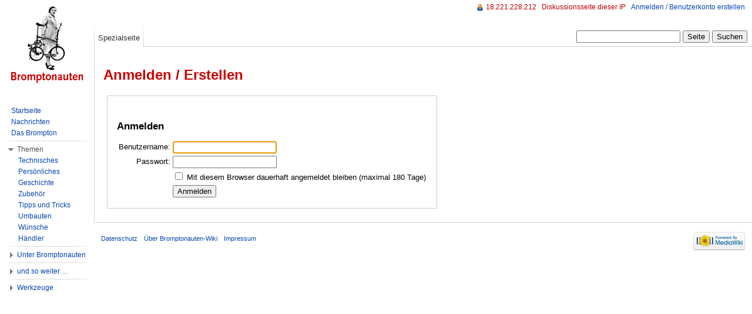

--- FILE ---
content_type: text/html; charset=UTF-8
request_url: http://wiki.bromptonauten.de/index.php?title=Spezial:Anmelden&returnto=Technisches&returntoquery=diff%3Dcur%26oldid%3D386
body_size: 4603
content:
<!DOCTYPE html>
<html lang="de" dir="ltr" class="client-nojs">
<head>
<title>Anmelden / Erstellen – Bromptonauten-Wiki</title>
<meta charset="UTF-8" />
<meta name="generator" content="MediaWiki 1.19.1" />
<meta name="robots" content="noindex,nofollow" />
<link rel="shortcut icon" href="/favicon.ico" />
<link rel="search" type="application/opensearchdescription+xml" href="/opensearch_desc.php" title="Bromptonauten-Wiki (de)" />
<link rel="EditURI" type="application/rsd+xml" href="http://wiki.bromptonauten.de/api.php?action=rsd" />
<link rel="alternate" type="application/atom+xml" title="Atom-Feed für „Bromptonauten-Wiki“" href="/index.php?title=Spezial:Letzte_%C3%84nderungen&amp;feed=atom" />
<link rel="stylesheet" href="http://wiki.bromptonauten.de/load.php?debug=false&amp;lang=de&amp;modules=mediawiki.legacy.commonPrint%2Cshared%7Cskins.vector&amp;only=styles&amp;skin=vector&amp;*" />
<meta name="ResourceLoaderDynamicStyles" content="" />
<link rel="stylesheet" href="http://wiki.bromptonauten.de/load.php?debug=false&amp;lang=de&amp;modules=site&amp;only=styles&amp;skin=vector&amp;*" />
<style>a:lang(ar),a:lang(ckb),a:lang(fa),a:lang(kk-arab),a:lang(mzn),a:lang(ps),a:lang(ur){text-decoration:none}a.new,#quickbar a.new{color:#ba0000}.editsection{display:none}

/* cache key: DB1135653:resourceloader:filter:minify-css:7:40436297bd93906a010108e46094c495 */
</style>

<script src="http://wiki.bromptonauten.de/load.php?debug=false&amp;lang=de&amp;modules=startup&amp;only=scripts&amp;skin=vector&amp;*"></script>
<script>if(window.mw){
mw.config.set({"wgCanonicalNamespace":"Special","wgCanonicalSpecialPageName":"Userlogin","wgNamespaceNumber":-1,"wgPageName":"Spezial:Anmelden","wgTitle":"Anmelden","wgCurRevisionId":0,"wgArticleId":0,"wgIsArticle":false,"wgAction":"view","wgUserName":null,"wgUserGroups":["*"],"wgCategories":[],"wgBreakFrames":true,"wgPageContentLanguage":"de","wgSeparatorTransformTable":[",	.",".	,"],"wgDigitTransformTable":["",""],"wgRelevantPageName":"Spezial:Anmelden","wgVectorEnabledModules":{"collapsiblenav":true,"collapsibletabs":true,"editwarning":false,"expandablesearch":false,"footercleanup":false,"sectioneditlinks":false,"simplesearch":true,"experiments":true}});
}</script><script>if(window.mw){
mw.loader.implement("user.options",function($){mw.user.options.set({"ccmeonemails":0,"cols":80,"date":"default","diffonly":0,"disablemail":0,"disablesuggest":0,"editfont":"default","editondblclick":0,"editsection":false,"editsectiononrightclick":0,"enotifminoredits":0,"enotifrevealaddr":0,"enotifusertalkpages":1,"enotifwatchlistpages":0,"extendwatchlist":0,"externaldiff":0,"externaleditor":0,"fancysig":0,"forceeditsummary":0,"gender":"unknown","hideminor":0,"hidepatrolled":0,"highlightbroken":1,"imagesize":2,"justify":0,"math":1,"minordefault":0,"newpageshidepatrolled":0,"nocache":0,"noconvertlink":0,"norollbackdiff":0,"numberheadings":0,"previewonfirst":0,"previewontop":1,"quickbar":5,"rcdays":7,"rclimit":50,"rememberpassword":0,"rows":25,"searchlimit":20,"showhiddencats":0,"showjumplinks":1,"shownumberswatching":1,"showtoc":1,"showtoolbar":1,"skin":"vector","stubthreshold":0,"thumbsize":2,"underline":2,"uselivepreview":0,"usenewrc":0,"watchcreations":0,"watchdefault":0,
"watchdeletion":0,"watchlistdays":3,"watchlisthideanons":0,"watchlisthidebots":0,"watchlisthideliu":0,"watchlisthideminor":0,"watchlisthideown":0,"watchlisthidepatrolled":0,"watchmoves":0,"wllimit":250,"vector-simplesearch":1,"variant":"de","language":"de","searchNs0":true,"searchNs1":false,"searchNs2":false,"searchNs3":false,"searchNs4":false,"searchNs5":false,"searchNs6":false,"searchNs7":false,"searchNs8":false,"searchNs9":false,"searchNs10":false,"searchNs11":false,"searchNs12":false,"searchNs13":false,"searchNs14":false,"searchNs15":false});;},{},{});mw.loader.implement("user.tokens",function($){mw.user.tokens.set({"editToken":"+\\","watchToken":false});;},{},{});

/* cache key: DB1135653:resourceloader:filter:minify-js:7:2510c33ad8b667e5b8890d28cd4f0dc3 */
}</script>
<script>if(window.mw){
mw.loader.load(["mediawiki.page.startup","mediawiki.legacy.wikibits","mediawiki.legacy.ajax"]);
}</script>
<!--[if lt IE 7]><style type="text/css">body{behavior:url("/skins/vector/csshover.min.htc")}</style><![endif]--></head>
<body class="mediawiki ltr sitedir-ltr capitalize-all-nouns ns--1 ns-special mw-special-Userlogin page-Spezial_Anmelden skin-vector action-view">
		<div id="mw-page-base" class="noprint"></div>
		<div id="mw-head-base" class="noprint"></div>
		<!-- content -->
		<div id="content" class="mw-body">
			<a id="top"></a>
			<div id="mw-js-message" style="display:none;"></div>
						<!-- firstHeading -->
			<h1 id="firstHeading" class="firstHeading">
				<span dir="auto">Anmelden / Erstellen</span>
			</h1>
			<!-- /firstHeading -->
			<!-- bodyContent -->
			<div id="bodyContent">
								<!-- subtitle -->
				<div id="contentSub"></div>
				<!-- /subtitle -->
																<!-- jumpto -->
				<div id="jump-to-nav" class="mw-jump">
					Wechseln zu: <a href="#mw-head">Navigation</a>,
					<a href="#p-search">Suche</a>
				</div>
				<!-- /jumpto -->
								<!-- bodycontent -->
				<div id="mw-content-text">
<div id="loginstart"></div>
<div id="userloginForm">
<form name="userlogin" method="post" action="/index.php?title=Spezial:Anmelden&amp;action=submitlogin&amp;type=login&amp;returnto=Technisches&amp;returntoquery=diff%3Dcur%26oldid%3D386">
	<h2>Anmelden</h2>
	<p id="userloginlink"></p>
		<div id="userloginprompt"></div>
		<table>
		<tr>
			<td class="mw-label"><label for='wpName1'>Benutzername:</label></td>
			<td class="mw-input">
				<input class="loginText" id="wpName1" tabindex="1" size="20" autofocus="" name="wpName" />
			</td>
		</tr>
		<tr>
			<td class="mw-label"><label for='wpPassword1'>Passwort:</label></td>
			<td class="mw-input">
				<input class="loginPassword" id="wpPassword1" tabindex="2" size="20" type="password" name="wpPassword" />
			</td>
		</tr>
			<tr>
			<td></td>
			<td class="mw-input">
				<input name="wpRemember" type="checkbox" value="1" id="wpRemember" tabindex="8" />&#160;<label for="wpRemember">Mit diesem Browser dauerhaft angemeldet bleiben (maximal 180 Tage)</label>			</td>
		</tr>
		<tr>
			<td></td>
			<td class="mw-submit">
				<input id="wpLoginAttempt" tabindex="9" type="submit" value="Anmelden" name="wpLoginAttempt" />&#160;<a href="/index.php?title=Spezial:Passwort_neu_vergeben" title="Spezial:Passwort neu vergeben"></a>
			</td>
		</tr>
	</table>
<input type="hidden" name="wpLoginToken" value="42295470f3421593466eabfed96aa4fc" /></form>
</div>
<div id="loginend"></div>
</div>				<!-- /bodycontent -->
								<!-- printfooter -->
				<div class="printfooter">
				Von „<a href="http://wiki.bromptonauten.de/index.php?title=Spezial:Anmelden">http://wiki.bromptonauten.de/index.php?title=Spezial:Anmelden</a>“				</div>
				<!-- /printfooter -->
												<!-- catlinks -->
				<div id='catlinks' class='catlinks catlinks-allhidden'></div>				<!-- /catlinks -->
												<div class="visualClear"></div>
				<!-- debughtml -->
								<!-- /debughtml -->
			</div>
			<!-- /bodyContent -->
		</div>
		<!-- /content -->
		<!-- header -->
		<div id="mw-head" class="noprint">
			
<!-- 0 -->
<div id="p-personal" class="">
	<h5>Meine Werkzeuge</h5>
	<ul>
		<li id="pt-anonuserpage"><a href="/index.php?title=Benutzer:18.221.228.212" class="new" title="Benutzerseite der IP-Adresse von der aus du Änderungen durchführst [.]" accesskey=".">18.221.228.212</a></li>
		<li id="pt-anontalk"><a href="/index.php?title=Benutzer_Diskussion:18.221.228.212" class="new" title="Diskussion über Änderungen von dieser IP-Adresse [n]" accesskey="n">Diskussionsseite dieser IP</a></li>
		<li id="pt-anonlogin" class="active"><a href="/index.php?title=Spezial:Anmelden&amp;returnto=Technisches&amp;returntoquery=diff%3Dcur%26oldid%3D386" title="Sich anzumelden wird zwar gerne gesehen, ist aber keine Pflicht. [o]" accesskey="o">Anmelden / Benutzerkonto erstellen</a></li>
	</ul>
</div>

<!-- /0 -->
			<div id="left-navigation">
				
<!-- 0 -->
<div id="p-namespaces" class="vectorTabs">
	<h5>Namensräume</h5>
	<ul>
					<li  id="ca-nstab-special" class="selected"><span><a href="/index.php?title=Spezial:Anmelden&amp;returnto=Technisches&amp;returntoquery=diff%3Dcur%26oldid%3D386"  title="Dies ist eine Spezialseite. Sie kann nicht bearbeitet werden.">Spezialseite</a></span></li>
			</ul>
</div>

<!-- /0 -->

<!-- 1 -->
<div id="p-variants" class="vectorMenu emptyPortlet">
	<h4>
		</h4>
	<h5><span>Varianten</span><a href="#"></a></h5>
	<div class="menu">
		<ul>
					</ul>
	</div>
</div>

<!-- /1 -->
			</div>
			<div id="right-navigation">
				
<!-- 0 -->
<div id="p-views" class="vectorTabs emptyPortlet">
	<h5>Ansichten</h5>
	<ul>
			</ul>
</div>

<!-- /0 -->

<!-- 1 -->
<div id="p-cactions" class="vectorMenu emptyPortlet">
	<h5><span>Aktionen</span><a href="#"></a></h5>
	<div class="menu">
		<ul>
					</ul>
	</div>
</div>

<!-- /1 -->

<!-- 2 -->
<div id="p-search">
	<h5><label for="searchInput">Suche</label></h5>
	<form action="/index.php" id="searchform">
				<div>
			<input type="search" name="search" title="Bromptonauten-Wiki durchsuchen [f]" accesskey="f" id="searchInput" />			<input type="submit" name="go" value="Seite" title="Gehe direkt zu der Seite, die exakt dem eingegebenen Namen entspricht." id="searchGoButton" class="searchButton" />			<input type="submit" name="fulltext" value="Suchen" title="Suche nach Seiten, die diesen Text enthalten" id="mw-searchButton" class="searchButton" />					<input type='hidden' name="title" value="Spezial:Suche"/>
		</div>
	</form>
</div>

<!-- /2 -->
			</div>
		</div>
		<!-- /header -->
		<!-- panel -->
			<div id="mw-panel" class="noprint">
				<!-- logo -->
					<div id="p-logo"><a style="background-image: url(/Bromptonauten-Logo.jpg);" href="/index.php?title=Willkommen_bei_den_Bromptonauten"  title="Hauptseite"></a></div>
				<!-- /logo -->
				
<!-- navigation -->
<div class="portal" id='p-navigation'>
	<h5>Navigation</h5>
	<div class="body">
		<ul>
			<li id="n-Startseite"><a href="/index.php?title=Willkommen_bei_den_Bromptonauten">Startseite</a></li>
			<li id="n-Nachrichten"><a href="/index.php?title=Nachrichten">Nachrichten</a></li>
			<li id="n-Das-Brompton"><a href="/index.php?title=Das_Brompton">Das Brompton</a></li>
		</ul>
	</div>
</div>

<!-- /navigation -->

<!-- Themen -->
<div class="portal" id='p-Themen'>
	<h5>Themen</h5>
	<div class="body">
		<ul>
			<li id="n-Technisches"><a href="/index.php?title=Technisches">Technisches</a></li>
			<li id="n-Pers.C3.B6nliches"><a href="/index.php?title=Pers%C3%B6nliches">Persönliches</a></li>
			<li id="n-Geschichte"><a href="/index.php?title=Geschichte">Geschichte</a></li>
			<li id="n-Zubeh.C3.B6r"><a href="/index.php?title=Zubeh%C3%B6r">Zubehör</a></li>
			<li id="n-Tipps-und-Tricks"><a href="/index.php?title=Tipps_und_Tricks">Tipps und Tricks</a></li>
			<li id="n-Umbauten"><a href="/index.php?title=Umbauten">Umbauten</a></li>
			<li id="n-W.C3.BCnsche"><a href="/index.php?title=W%C3%BCnsche">Wünsche</a></li>
			<li id="n-H.C3.A4ndler"><a href="/index.php?title=H%C3%A4ndler">Händler</a></li>
		</ul>
	</div>
</div>

<!-- /Themen -->

<!-- Unter Bromptonauten -->
<div class="portal" id='p-Unter_Bromptonauten'>
	<h5>Unter Bromptonauten</h5>
	<div class="body">
		<ul>
			<li id="n-Forum"><a href="http://www.bromptonauten.de/phorum3/list.php?1" rel="nofollow">Forum</a></li>
			<li id="n-Marktplatz"><a href="http://www.bromptonauten.de/phorum3/list.php?2" rel="nofollow">Marktplatz</a></li>
			<li id="n-Treffen"><a href="/index.php?title=Treffen">Treffen</a></li>
			<li id="n-Fahrraddiebe"><a href="/index.php?title=Fahrraddiebe">Fahrraddiebe</a></li>
			<li id="n-Wiki-Diskussion"><a href="/index.php?title=Wiki-Diskussion">Wiki-Diskussion</a></li>
		</ul>
	</div>
</div>

<!-- /Unter Bromptonauten -->

<!-- und so weiter … -->
<div class="portal" id='p-und_so_weiter_.E2.80.A6'>
	<h5>und so weiter …</h5>
	<div class="body">
		<ul>
			<li id="n-Links"><a href="/index.php?title=Links">Links</a></li>
			<li id="n-recentchanges"><a href="/index.php?title=Spezial:Letzte_%C3%84nderungen" title="Liste der letzten Änderungen in Bromptonauten-Wiki [r]" accesskey="r">Letzte Änderungen</a></li>
			<li id="n-help"><a href="/index.php?title=Hilfe:Inhaltsverzeichnis" title="Hilfeseite anzeigen">Hilfe</a></li>
			<li id="n-Impressum"><a href="/index.php?title=Bromptonauten-Wiki:Impressum">Impressum</a></li>
		</ul>
	</div>
</div>

<!-- /und so weiter … -->

<!-- SEARCH -->

<!-- /SEARCH -->

<!-- TOOLBOX -->
<div class="portal" id='p-tb'>
	<h5>Werkzeuge</h5>
	<div class="body">
		<ul>
			<li id="t-specialpages"><a href="/index.php?title=Spezial:Spezialseiten" title="Liste aller Spezialseiten [q]" accesskey="q">Spezialseiten</a></li>
		</ul>
	</div>
</div>

<!-- /TOOLBOX -->

<!-- LANGUAGES -->

<!-- /LANGUAGES -->
			</div>
		<!-- /panel -->
		<!-- footer -->
		<div id="footer">
							<ul id="footer-places">
											<li id="footer-places-privacy"><a href="/index.php?title=Bromptonauten-Wiki:Datenschutz" title="Bromptonauten-Wiki:Datenschutz">Datenschutz</a></li>
											<li id="footer-places-about"><a href="/index.php?title=Bromptonauten-Wiki:%C3%9Cber" title="Bromptonauten-Wiki:Über">Über Bromptonauten-Wiki</a></li>
											<li id="footer-places-disclaimer"><a href="/index.php?title=Bromptonauten-Wiki:Impressum" title="Bromptonauten-Wiki:Impressum">Impressum</a></li>
									</ul>
										<ul id="footer-icons" class="noprint">
					<li id="footer-poweredbyico">
						<a href="//www.mediawiki.org/"><img src="/skins/common/images/poweredby_mediawiki_88x31.png" alt="Powered by MediaWiki" width="88" height="31" /></a>
					</li>
				</ul>
						<div style="clear:both"></div>
		</div>
		<!-- /footer -->
		<script src="http://wiki.bromptonauten.de/load.php?debug=false&amp;lang=de&amp;modules=skins.vector&amp;only=scripts&amp;skin=vector&amp;*"></script>
<script>if(window.mw){
mw.loader.load(["mediawiki.user","mediawiki.page.ready","ext.vector.collapsibleNav","ext.vector.collapsibleTabs","ext.vector.simpleSearch"], null, true);
}</script>
<!-- Served in 0.274 secs. -->
	</body>
</html>


--- FILE ---
content_type: text/css; charset=utf-8
request_url: http://wiki.bromptonauten.de/load.php?debug=false&lang=de&modules=mediawiki.legacy.commonPrint%2Cshared%7Cskins.vector&only=styles&skin=vector&*
body_size: 22263
content:
@media print{  a.stub,a.new{color:#ba0000;text-decoration:none}#toc{border:1px solid #aaaaaa;background-color:#f9f9f9;padding:5px} div.floatright{float:right;clear:right;position:relative;margin:0.5em 0 0.8em 1.4em}div.floatright p{font-style:italic}div.floatleft{float:left;clear:left;position:relative;margin:0.5em 1.4em 0.8em 0}div.floatleft p{font-style:italic}div.center{text-align:center} div.thumb{border:none;width:auto;margin-top:0.5em;margin-bottom:0.8em;background-color:transparent}div.thumbinner{border:1px solid #cccccc;padding:3px !important;background-color:White;font-size:94%;text-align:center;overflow:hidden}html .thumbimage{border:1px solid #cccccc}html .thumbcaption{border:none;text-align:left;line-height:1.4em;padding:3px !important;font-size:94%}div.magnify{display:none} div.tright{float:right;clear:right;margin:0.5em 0 0.8em 1.4em} div.tleft{float:left;clear:left;margin:0.5em 1.4em 0.8em 0}img.thumbborder{border:1px solid #dddddd} table.rimage{float:right;width:1pt;position:relative;margin-left:1em;margin-bottom:1em;text-align:center}body{background:white;color:black;margin:0;padding:0}.noprint,div#jump-to-nav,.mw-jump,div.top,div#column-one,#colophon,.editsection,.toctoggle,.tochidden,div#f-poweredbyico,div#f-copyrightico,li#viewcount,li#about,li#disclaimer,li#mobileview,li#privacy,#footer-places,.mw-hidden-catlinks,tr.mw-metadata-show-hide-extended,span.mw-filepage-other-resolutions,#filetoc{ display:none}ul{list-style-type:square}#content{background:none;border:none !important;padding:0 !important;margin:0 !important;direction:ltr}#footer{background :white;color :black;margin-top:1em;border-top:1px solid #AAA;direction:ltr}h1,h2,h3,h4,h5,h6{font-weight:bold}p{margin:1em 0;line-height:1.2em}pre{border:1pt dashed black;white-space:pre;font-size:8pt;overflow:auto;padding:1em 0;background:white;color:black}table.listing,table.listing td{border:1pt solid black;border-collapse:collapse}a{color:black !important;background:none !important;padding:0 !important}a:link,a:visited{color:#520;background:transparent;text-decoration:underline}#content a.external.text:after,#content a.external.autonumber:after{ content:" (" attr(href) ") "}#globalWrapper{width:100% !important;min-width:0 !important}#content{background:white;color:black}#column-content{margin:0 !important}#column-content #content{padding:1em;margin:0 !important} a,a.external,a.new,a.stub{color:black !important;text-decoration:none !important} a,a.external,a.new,a.stub{color:inherit !important;text-decoration:inherit !important}img{border:none;vertical-align:middle} span.texhtml{font-family:serif}#siteNotice{display:none} li.gallerybox{vertical-align:top;border:solid 2px white;display:-moz-inline-box;display:inline-block}ul.gallery,li.gallerybox{zoom:1;*display:inline}ul.gallery{margin:2px;padding:2px;display:block}li.gallerycaption{font-weight:bold;text-align:center;display:block;word-wrap:break-word}li.gallerybox div.thumb{text-align:center;border:1px solid #ccc;margin:2px}div.gallerytext{overflow:hidden;font-size:94%;padding:2px 4px;word-wrap:break-word} table.diff{background:white}td.diff-otitle{background:#ffffff}td.diff-ntitle{background:#ffffff}td.diff-addedline{background:#ccffcc;font-size:smaller;border:solid 2px black}td.diff-deletedline{background:#ffffaa;font-size:smaller;border:dotted 2px black}td.diff-context{background:#eeeeee;font-size:smaller}.diffchange{color:silver;font-weight:bold;text-decoration:underline} table.wikitable,table.mw_metadata{margin:1em 1em 1em 0;border:1px #aaa solid;background:white;border-collapse:collapse}table.wikitable > tr > th,table.wikitable > tr > td,table.wikitable > * > tr > th,table.wikitable > * > tr > td,.mw_metadata th,.mw_metadata td{border:1px #aaa solid;padding:0.2em}table.wikitable > tr > th,table.wikitable > * > tr > th,.mw_metadata th{text-align:center;background:white;font-weight:bold}table.wikitable > caption,.mw_metadata caption{font-weight:bold}a.sortheader{margin:0 0.3em} .wikitable,.thumb,img{page-break-inside:avoid}h2,h3,h4,h5,h6,h7{page-break-after:avoid}p{widows:3;orphans:3} .catlinks ul{display:inline;margin:0;padding:0;list-style:none;list-style-type:none;list-style-image:none;vertical-align:middle !ie}.catlinks li{display:inline-block;line-height:1.15em;padding:0 .4em;border-left:1px solid #AAA;margin:0.1em 0;zoom:1;display:inline !ie}.catlinks li:first-child{padding-left:.2em;border-left:none}}@media screen{   .mw-content-ltr{ direction:ltr}.mw-content-rtl{ direction:rtl} .sitedir-ltr textarea,.sitedir-ltr input{ direction:ltr}.sitedir-rtl textarea,.sitedir-rtl input{ direction:rtl}  input[type="submit"],input[type="button"],input[type="reset"],input[type="file"]{direction:ltr} textarea[dir="ltr"],input[dir="ltr"]{ direction:ltr}textarea[dir="rtl"],input[dir="rtl"]{ direction:rtl} abbr,acronym,.explain{border-bottom:1px dotted;cursor:help} .mw-plusminus-pos{color:#006400; }.mw-plusminus-neg{color:#8b0000; }.mw-plusminus-null{color:#aaa; } .allpagesredirect,.redirect-in-category,.watchlistredir{font-style:italic} span.comment{font-style:italic}span.changedby{font-size:95%} .texvc{direction:ltr;unicode-bidi:embed}img.tex{vertical-align:middle}span.texhtml{font-family:serif} #wikiPreview.ontop{margin-bottom:1em} #editform,#toolbar,#wpTextbox1{clear:both}#toolbar img{cursor:pointer}div#mw-js-message{margin:1em 5%;padding:0.5em 2.5%;border:solid 1px #ddd;background-color:#fcfcfc} .editsection{float:right;margin-left:5px} .mw-content-ltr .editsection,.mw-content-rtl .mw-content-ltr .editsection{ float:right}.mw-content-rtl .editsection,.mw-content-ltr .mw-content-rtl .editsection{ float:left} div.mw-filepage-resolutioninfo{font-size:smaller} h2#filehistory{clear:both}table.filehistory th,table.filehistory td{vertical-align:top}table.filehistory th{text-align:left}table.filehistory td.mw-imagepage-filesize,table.filehistory th.mw-imagepage-filesize{white-space:nowrap}table.filehistory td.filehistory-selected{font-weight:bold} .filehistory a img,#file img:hover{background:white url([data-uri]) repeat;background:white url(http://wiki.bromptonauten.de/skins/common/images/Checker-16x16.png?2012-08-23T17:33:20Z) repeat!ie} li span.deleted,span.history-deleted{text-decoration:line-through;color:#888;font-style:italic} .not-patrolled{background-color:#ffa}.unpatrolled{font-weight:bold;color:red}div.patrollink{font-size:75%;text-align:right} td.mw-label{text-align:right}td.mw-input{text-align:left}td.mw-submit{text-align:left}td.mw-label{vertical-align:top}.prefsection td.mw-label{width:20%}.prefsection table{width:100%}td.mw-submit{white-space:nowrap}table.mw-htmlform-nolabel td.mw-label{width:1px}tr.mw-htmlform-vertical-label td.mw-label{text-align:left !important}.mw-htmlform-invalid-input td.mw-input input{border-color:red}.mw-htmlform-flatlist div.mw-htmlform-flatlist-item{display:inline;margin-right:1em;white-space:nowrap}input#wpSummary{width:80%} .thumbcaption{text-align:left}.magnify{float:right} #catlinks{ text-align:left}.catlinks ul{display:inline;margin:0;padding:0;list-style:none;list-style-type:none;list-style-image:none;vertical-align:middle !ie}.catlinks li{display:inline-block;line-height:1.25em;border-left:1px solid #AAA;margin:0.125em 0;padding:0 0.5em;zoom:1;display:inline !ie}.catlinks li:first-child{padding-left:0.25em;border-left:none} .mw-hidden-cats-hidden{display:none}.catlinks-allhidden{display:none} p.mw-ipb-conveniencelinks,p.mw-protect-editreasons,p.mw-filedelete-editreasons,p.mw-delete-editreasons,p.mw-revdel-editreasons{font-size:90%;text-align:right} .os-suggest{overflow:auto;overflow-x:hidden;position:absolute;top:0;left:0;width:0;background-color:white;border-style:solid;border-color:#AAAAAA;border-width:1px;z-index:99;font-size:95%}table.os-suggest-results{font-size:95%;cursor:pointer;border:0;border-collapse:collapse;width:100%}.os-suggest-result,.os-suggest-result-hl{white-space:nowrap;background-color:white;color:black;padding:2px}.os-suggest-result-hl,.os-suggest-result-hl-webkit{background-color:#4C59A6;color:white}.os-suggest-toggle{position:relative;left:1ex;font-size:65%}.os-suggest-toggle-def{position:absolute;top:0;left:0;font-size:65%;visibility:hidden}  .autocomment{color:gray}#pagehistory .history-user{margin-left:0.4em;margin-right:0.2em}#pagehistory span.minor{font-weight:bold}#pagehistory li{border:1px solid white}#pagehistory li.selected{background-color:#f9f9f9;border:1px dashed #aaa}.mw-history-revisiondelete-button,#mw-fileduplicatesearch-icon{float:right} .newpage,.minoredit,.botedit{font-weight:bold}#shared-image-dup,#shared-image-conflict{font-style:italic} div.mw-warning-with-logexcerpt{padding:3px;margin-bottom:3px;border:2px solid #2F6FAB;clear:both}div.mw-warning-with-logexcerpt ul li{font-size:90%} span.mw-revdelundel-link,strong.mw-revdelundel-link{font-size:90%}span.mw-revdelundel-hidden,input.mw-revdelundel-hidden{visibility:hidden}td.mw-revdel-checkbox,th.mw-revdel-checkbox{padding-right:10px;text-align:center} a.feedlink{background:url([data-uri]) center left no-repeat;background:url(http://wiki.bromptonauten.de/skins/common/images/feed-icon.png?2012-08-23T17:33:20Z) center left no-repeat!ie;padding-left:16px} .plainlinks a{background:none !important;padding:0 !important}  .rtl a.external.free,.rtl a.external.autonumber{direction:ltr;unicode-bidi:embed} table.wikitable{margin:1em 1em 1em 0;background-color:#f9f9f9;border:1px #aaa solid;border-collapse:collapse;color:black}table.wikitable > tr > th,table.wikitable > tr > td,table.wikitable > * > tr > th,table.wikitable > * > tr > td{border:1px #aaa solid;padding:0.2em}table.wikitable > tr > th,table.wikitable > * > tr > th{background-color:#f2f2f2;text-align:center}table.wikitable > caption{font-weight:bold} table.collapsed tr.collapsable{display:none} .success{color:green;font-size:larger}.warning{color:#FFA500; font-size:larger}.error{color:red;font-size:larger}.errorbox,.warningbox,.successbox{font-size:larger;border:2px solid;padding:.5em 1em;float:left;margin-bottom:2em;color:#000}.errorbox{border-color:red;background-color:#fff2f2}.warningbox{border-color:#FF8C00; background-color:#FFFFC0}.successbox{border-color:green;background-color:#dfd}.errorbox h2,.warningbox h2,.successbox h2{font-size:1em;font-weight:bold;display:inline;margin:0 .5em 0 0;border:none} .mw-infobox{border:2px solid #ff7f00;margin:0.5em;clear:left;overflow:hidden}.mw-infobox-left{margin:7px;float:left;width:35px}.mw-infobox-right{margin:0.5em 0.5em 0.5em 49px} .previewnote{color:#c00;margin-bottom:1em}.previewnote p{text-indent:3em;margin:0.8em 0}.visualClear{clear:both}#mw_trackbacks{border:solid 1px #bbbbff;background-color:#eeeeff;padding:0.2em} .mw-datatable{border-collapse:collapse}.mw-datatable,.mw-datatable td,.mw-datatable th{border:1px solid #aaaaaa;padding:0 0.15em 0 0.15em}.mw-datatable th{background-color:#ddddff}.mw-datatable td{background-color:#ffffff}.mw-datatable tr:hover td{background-color:#eeeeff} .TablePager{min-width:80%}.TablePager_nav{margin:0 auto}.TablePager_nav td{padding:3px;text-align:center}.TablePager_nav a{text-decoration:none}.imagelist td,.imagelist th{white-space:nowrap}.imagelist .TablePager_col_links{background-color:#eeeeff}.imagelist .TablePager_col_img_description{white-space:normal}.imagelist th.TablePager_sort{background-color:#ccccff} ul#filetoc{text-align:center;border:1px solid #aaaaaa;background-color:#f9f9f9;padding:5px;font-size:95%;margin-bottom:0.5em;margin-left:0;margin-right:0}#filetoc li{display:inline;list-style-type:none;padding-right:2em} table.mw_metadata{font-size:0.8em;margin-left:0.5em;margin-bottom:0.5em;width:400px}table.mw_metadata caption{font-weight:bold}table.mw_metadata th{font-weight:normal}table.mw_metadata td{padding:0.1em}table.mw_metadata{border:none;border-collapse:collapse}table.mw_metadata td,table.mw_metadata th{text-align:center;border:1px solid #aaaaaa;padding-left:5px;padding-right:5px}table.mw_metadata th{background-color:#f9f9f9}table.mw_metadata td{background-color:#fcfcfc}table.mw_metadata ul.metadata-langlist{list-style-type:none;list-style-image:none;padding-right:5px;padding-left:5px;margin:0} .mw-content-ltr ul,.mw-content-rtl .mw-content-ltr ul{ margin:0.3em 0 0 1.6em;padding:0}.mw-content-rtl ul,.mw-content-ltr .mw-content-rtl ul{ margin:0.3em 1.6em 0 0;padding:0}.mw-content-ltr ol,.mw-content-rtl .mw-content-ltr ol{ margin:0.3em 0 0 3.2em;padding:0}.mw-content-rtl ol,.mw-content-ltr .mw-content-rtl ol{ margin:0.3em 3.2em 0 0;padding:0} .mw-content-ltr dd,.mw-content-rtl .mw-content-ltr dd{margin-left:1.6em;margin-right:0} .mw-content-rtl dd,.mw-content-ltr .mw-content-rtl dd{margin-right:1.6em;margin-left:0}   li.gallerybox{vertical-align:top;border:solid 2px white;display:-moz-inline-box;display:inline-block}ul.gallery,li.gallerybox{zoom:1;*display:inline}ul.gallery{margin:2px;padding:2px;display:block}li.gallerycaption{font-weight:bold;text-align:center;display:block;word-wrap:break-word}li.gallerybox div.thumb{text-align:center;border:1px solid #ccc;background-color:#f9f9f9;margin:2px}li.gallerybox div.thumb img{display:block;margin:0 auto}div.gallerytext{overflow:hidden;font-size:94%;padding:2px 4px;word-wrap:break-word}.mw-ajax-loader{background-image:url([data-uri]);background-image:url(http://wiki.bromptonauten.de/skins/common/images/ajax-loader.gif?2012-08-23T17:33:20Z)!ie;background-position:center center;background-repeat:no-repeat;padding:16px;position:relative;top:-16px}.mw-small-spinner{padding:10px !important;margin-right:0.6em;background-image:url([data-uri]);background-image:url(http://wiki.bromptonauten.de/skins/common/images/spinner.gif?2012-08-23T17:33:20Z)!ie;background-position:center center;background-repeat:no-repeat}  h1:lang(as),h1:lang(bn),h1:lang(gu),h1:lang(hi),h1:lang(kn),h1:lang(ml),h1:lang(mr),h1:lang(or),h1:lang(pa),h1:lang(sa),h1:lang(ta),h1:lang(te){line-height:1.5em !important}h2:lang(as),h3:lang(as),h4:lang(as),h5:lang(as),h6:lang(as),h2:lang(bn),h3:lang(bn),h4:lang(bn),h5:lang(bn),h6:lang(bn),h2:lang(gu),h3:lang(gu),h4:lang(gu),h5:lang(gu),h6:lang(gu),h2:lang(hi),h3:lang(hi),h4:lang(hi),h5:lang(hi),h6:lang(hi),h2:lang(kn),h3:lang(kn),h4:lang(kn),h5:lang(kn),h6:lang(kn),h2:lang(ml),h3:lang(ml),h4:lang(ml),h5:lang(ml),h6:lang(ml),h2:lang(mr),h3:lang(mr),h4:lang(mr),h5:lang(mr),h6:lang(mr),h2:lang(or),h3:lang(or),h4:lang(or),h5:lang(or),h6:lang(or),h2:lang(pa),h3:lang(pa),h4:lang(pa),h5:lang(pa),h6:lang(pa),h2:lang(sa),h3:lang(sa),h4:lang(sa),h5:lang(sa),h6:lang(sa),h2:lang(ta),h3:lang(ta),h4:lang(ta),h5:lang(ta),h6:lang(ta),h2:lang(te),h3:lang(te),h4:lang(te),h5:lang(te),h6:lang(te){line-height:1.2em} ol:lang(bcc) li,ol:lang(bqi) li,ol:lang(fa) li,ol:lang(glk) li,ol:lang(kk-arab) li,ol:lang(mzn) li{list-style-type:-moz-persian;list-style-type:persian}ol:lang(ckb) li{list-style-type:-moz-arabic-indic;list-style-type:arabic-indic}ol:lang(as) li,ol:lang(bn) li{list-style-type:-moz-bengali;list-style-type:bengali}ol:lang(or) li{list-style-type:-moz-oriya;list-style-type:oriya}#toc ul,.toc ul{margin:.3em 0}  .mw-content-ltr .toc ul,.mw-content-ltr #toc ul,.mw-content-rtl .mw-content-ltr .toc ul,.mw-content-rtl .mw-content-ltr #toc ul{text-align:left} .mw-content-rtl .toc ul,.mw-content-rtl #toc ul,.mw-content-ltr .mw-content-rtl .toc ul,.mw-content-ltr .mw-content-rtl #toc ul{text-align:right} .mw-content-ltr .toc ul ul,.mw-content-ltr #toc ul ul,.mw-content-rtl .mw-content-ltr .toc ul ul,.mw-content-rtl .mw-content-ltr #toc ul ul{margin:0 0 0 2em} .mw-content-rtl .toc ul ul,.mw-content-rtl #toc ul ul,.mw-content-ltr .mw-content-rtl .toc ul ul,.mw-content-ltr .mw-content-rtl #toc ul ul{margin:0 2em 0 0}#toc #toctitle,.toc #toctitle,#toc .toctitle,.toc .toctitle{direction:ltr} .mw-help-field-hint{display:none;margin-left:2px;margin-bottom:-8px;padding:0 0 0 15px;background-image:url([data-uri]);background-image:url(http://wiki.bromptonauten.de/skins/common/images/help-question.gif?2012-08-23T17:33:20Z)!ie;background-position:left center;background-repeat:no-repeat;cursor:pointer;font-size:.8em;text-decoration:underline;color:#0645ad}.mw-help-field-hint:hover{background-image:url([data-uri]);background-image:url(http://wiki.bromptonauten.de/skins/common/images/help-question-hover.gif?2012-08-23T17:33:20Z)!ie}.mw-help-field-data{display:block;background-color:#d6f3ff;padding:5px 8px 4px 8px;border:1px solid #5dc9f4;margin-left:20px}.tipsy{padding:5px 5px 10px;font-size:12px;position:absolute;z-index:100000;overflow:visible}.tipsy-inner{padding:5px 8px 4px 8px;background-color:#d6f3ff;color:black;border:1px solid #5dc9f4;max-width:300px;text-align:left}.tipsy-arrow{position:absolute;background:url([data-uri]) no-repeat top left;background:url(http://wiki.bromptonauten.de/skins/common/images/tipsy-arrow.gif?2012-08-23T17:33:20Z) no-repeat top left!ie;width:13px;height:13px}.tipsy-se .tipsy-arrow{bottom:-2px;right:10px;background-position:0% 100%}#mw-clearyourcache,#mw-sitecsspreview,#mw-sitejspreview,#mw-usercsspreview,#mw-userjspreview{direction:ltr;unicode-bidi:embed} .diff-currentversion-title,.diff{direction:ltr;unicode-bidi:embed} .diff-contentalign-right td{direction:rtl;unicode-bidi:embed} .diff-contentalign-left td{direction:ltr;unicode-bidi:embed}.diff-otitle,.diff-ntitle,.diff-lineno{direction:ltr !important;unicode-bidi:embed}#mw-revision-info,#mw-revision-info-current,#mw-revision-nav{direction:ltr;display:inline}  div.tright,div.floatright,table.floatright{clear:right;float:right} div.tleft,div.floatleft,table.floatleft{float:left;clear:left}div.floatright,table.floatright,div.floatleft,table.floatleft{position:relative} #mw-credits a{unicode-bidi:embed} .mw-jump,#jump-to-nav{overflow:hidden;height:0;zoom:1; } .xdebug-error{position:absolute;z-index:99}}@media screen{  a{text-decoration:none;color:#0645ad;background:none}a:visited{color:#0b0080}a:active{color:#faa700}a:hover,a:focus{text-decoration:underline}a.stub{color:#772233}a.new,#p-personal a.new{color:#ba0000}a.new:visited,#p-personal a.new:visited{color:#a55858} .mw-body a.extiw,.mw-body a.extiw:active{color:#36b}.mw-body a.extiw:visited{color:#636}.mw-body a.extiw:active{color:#b63} .mw-body a.external{color:#36b}.mw-body a.external:visited{color:#636; }.mw-body a.external:active{color:#b63} img{border:none;vertical-align:middle}hr{height:1px;color:#aaa;background-color:#aaa;border:0;margin:.2em 0} h1,h2,h3,h4,h5,h6{color:black;background:none;font-weight:normal;margin:0;overflow:hidden;padding-top:.5em;padding-bottom:.17em;border-bottom:1px solid #aaa;width:auto}h1{font-size:188%}h1 .editsection{font-size:53%}h2{font-size:150%}h2 .editsection{font-size:67%}h3,h4,h5,h6{border-bottom:none;font-weight:bold}h3{font-size:132%}h3 .editsection{font-size:76%;font-weight:normal}h4{font-size:116%}h4 .editsection{font-size:86%;font-weight:normal}h5{font-size:100%}h5 .editsection{font-weight:normal}h6{font-size:80%}h6 .editsection{font-size:125%;font-weight:normal} h1,h2{margin-bottom:.6em}h3,h4,h5{margin-bottom:.3em}p{margin:.4em 0 .5em 0;line-height:1.5em}p img{margin:0}ul{line-height:1.5em;list-style-type:square;margin:.3em 0 0 1.6em;padding:0}ol{line-height:1.5em;margin:.3em 0 0 3.2em;padding:0;list-style-image:none}li{margin-bottom:.1em}dt{font-weight:bold;margin-bottom:.1em}dl{margin-top:.2em;margin-bottom:.5em}dd{line-height:1.5em;margin-left:1.6em;margin-bottom:.1em}q{font-family:Times,"Times New Roman",serif;font-style:italic} pre,code,tt,kbd,samp{ font-family:monospace,Courier}code{background-color:#f9f9f9}pre{padding:1em;border:1px dashed #2f6fab;color:black;background-color:#f9f9f9} table{font-size:100%} fieldset{border:1px solid #2f6fab;margin:1em 0 1em 0;padding:0 1em 1em;line-height:1.5em}fieldset.nested{margin:0 0 0.5em 0;padding:0 0.5em 0.5em}legend{padding:.5em;font-size:95%}form{border:none;margin:0}textarea{width:100%;padding:.1em}select{vertical-align:top} .center{width:100%;text-align:center}*.center *{margin-left:auto;margin-right:auto} .small{font-size:94%}table.small{font-size:100%}  #toc,.toc,.mw-warning{border:1px solid #aaa;background-color:#f9f9f9;padding:5px;font-size:95%}#toc h2,.toc h2{display:inline;border:none;padding:0;font-size:100%;font-weight:bold}#toc #toctitle,.toc #toctitle,#toc .toctitle,.toc .toctitle{text-align:center}#toc ul,.toc ul{list-style-type:none;list-style-image:none;margin-left:0;padding:0;text-align:left}#toc ul ul,.toc ul ul{margin:0 0 0 2em}#toc .toctoggle,.toc .toctoggle{font-size:94%}.toccolours{border:1px solid #aaa;background-color:#f9f9f9;padding:5px;font-size:95%} .mw-warning{margin-left:50px;margin-right:50px;text-align:center} div.floatright,table.floatright{margin:0 0 .5em .5em;border:0}div.floatright p{font-style:italic}div.floatleft,table.floatleft{margin:0 .5em .5em 0;border:0}div.floatleft p{font-style:italic} div.thumb{margin-bottom:.5em;width:auto;background-color:transparent}div.thumbinner{border:1px solid #ccc;padding:3px !important;background-color:#f9f9f9;font-size:94%;text-align:center;overflow:hidden}html .thumbimage{border:1px solid #ccc}html .thumbcaption{border:none;text-align:left;line-height:1.4em;padding:3px !important;font-size:94%}div.magnify{float:right;border:none !important;background:none !important}div.magnify a,div.magnify img{display:block;border:none !important;background:none !important}div.tright{margin:.5em 0 1.3em 1.4em}div.tleft{margin:.5em 1.4em 1.3em 0}img.thumbborder{border:1px solid #dddddd} #userlogin,#userloginForm{border:solid 1px #cccccc;padding:1.2em;margin:.5em;float:left}  .catlinks{border:1px solid #aaa;background-color:#f9f9f9;padding:5px;margin-top:1em;clear:both} .usermessage{background-color:#ffce7b;border:1px solid #ffa500;color:black;font-weight:bold;margin:2em 0 1em;padding:.5em 1em;vertical-align:middle} #siteNotice{position:relative;text-align:center;margin:0}#localNotice{margin-bottom:0.9em} .firstHeading,#firstHeading{margin-bottom:.1em; line-height:1.2em;padding-bottom:0} #siteSub{display:none}#jump-to-nav{ margin-top:-1.4em;margin-bottom:1.4em }#contentSub,#contentSub2{font-size:84%;line-height:1.2em;margin:0 0 1.4em 1em;color:#7d7d7d;width:auto}span.subpages{display:block}  html,body{height:100%;margin:0;padding:0;font-family:sans-serif;font-size:1em}body{background-color:#f3f3f3;background-image:url([data-uri]);background-image:url(http://wiki.bromptonauten.de/skins/vector/images/page-base.png?2012-08-25T14:55:00Z)!ie} div#content{margin-left:10em;padding:1em;background-image:url([data-uri]);background-image:url(http://wiki.bromptonauten.de/skins/vector/images/border.png?2012-08-25T14:55:00Z)!ie;background-position:top left;background-repeat:repeat-y;background-color:white;color:black;direction:ltr} #mw-page-base{height:5em;background-color:white;background-image:url([data-uri]);background-image:url(http://wiki.bromptonauten.de/skins/vector/images/page-fade.png?2012-08-25T14:55:00Z)!ie;background-position:bottom left;background-repeat:repeat-x}#mw-head-base{margin-top:-5em;margin-left:10em;height:5em;background-image:url([data-uri]);background-image:url(http://wiki.bromptonauten.de/skins/vector/images/border.png?2012-08-25T14:55:00Z)!ie;background-position:bottom left;background-repeat:repeat-x}div#mw-head{position:absolute;top:0;right:0;width:100%}div#mw-head h5{margin:0;padding:0} div.emptyPortlet{display:none} #p-personal{position:absolute;top:0;right:0.75em}#p-personal h5{display:none}#p-personal ul{list-style:none;margin:0;padding-left:10em; } #p-personal li{line-height:1.125em;float:left} #p-personal li{margin-left:0.75em;margin-top:0.5em;font-size:0.75em;white-space:nowrap} #left-navigation{position:absolute;left:10em;top:2.5em}#right-navigation{float:right;margin-top:2.5em} div.vectorTabs h5,div.vectorMenu h5 span{display:none}  div.vectorTabs{float:left;height:2.5em}div.vectorTabs{background-image:url([data-uri]);background-image:url(http://wiki.bromptonauten.de/skins/vector/images/tab-break.png?2012-08-25T14:55:00Z)!ie;background-position:bottom left;background-repeat:no-repeat;padding-left:1px} div.vectorTabs ul{float:left}div.vectorTabs ul{height:100%;list-style:none;margin:0;padding:0} div.vectorTabs ul li{float:left} div.vectorTabs ul li{line-height:1.125em;display:inline-block;height:100%;margin:0;padding:0;background-color:#f3f3f3;background-image:url([data-uri]);background-image:url(http://wiki.bromptonauten.de/skins/vector/images/tab-normal-fade.png?2012-08-25T14:55:00Z)!ie;background-position:bottom left;background-repeat:repeat-x;white-space:nowrap} div.vectorTabs ul > li{display:block}div.vectorTabs li.selected{background-image:url([data-uri]);background-image:url(http://wiki.bromptonauten.de/skins/vector/images/tab-current-fade.png?2012-08-25T14:55:00Z)!ie} div.vectorTabs li a{display:inline-block;height:1.9em;padding-left:0.5em;padding-right:0.5em;color:#0645ad;cursor:pointer;font-size:0.8em} div.vectorTabs li > a{display:block}div.vectorTabs li.icon a{background-position:bottom right;background-repeat:no-repeat} div.vectorTabs span a{display:inline-block;padding-top:1.25em}  div.vectorTabs span > a{float:left;display:block}div.vectorTabs span{display:inline-block;background-image:url([data-uri]);background-image:url(http://wiki.bromptonauten.de/skins/vector/images/tab-break.png?2012-08-25T14:55:00Z)!ie;background-position:bottom right;background-repeat:no-repeat}div.vectorTabs li.selected a,div.vectorTabs li.selected a:visited{color:#333333;text-decoration:none}div.vectorTabs li.new a,div.vectorTabs li.new a:visited{color:#a55858}  div.vectorMenu{direction:ltr;float:left;background-image:url([data-uri]);background-image:url(http://wiki.bromptonauten.de/skins/vector/images/arrow-down-icon.png?2012-08-25T14:55:00Z)!ie;background-position:100% 60%;background-repeat:no-repeat;cursor:pointer}div.vectorMenuFocus{background-image:url([data-uri]);background-image:url(http://wiki.bromptonauten.de/skins/vector/images/arrow-down-focus-icon.png?2012-08-25T14:55:00Z)!ie;background-position:100% 60%} body.rtl div.vectorMenu{direction:rtl}  div#mw-head div.vectorMenu h5{float:left;background-image:url([data-uri]);background-image:url(http://wiki.bromptonauten.de/skins/vector/images/tab-break.png?2012-08-25T14:55:00Z)!ie;background-repeat:no-repeat} div#mw-head div.vectorMenu h5{background-position:bottom left;margin-left:-1px} div#mw-head div.vectorMenu > h5{background-image:none}div#mw-head div.vectorMenu h4{display:inline-block;float:left;font-size:0.8em;padding-left:0.5em;padding-top:1.375em;font-weight:normal;border:none}  div.vectorMenu h5 a{display:inline-block;width:24px;height:2.5em;text-decoration:none;background-image:url([data-uri]);background-image:url(http://wiki.bromptonauten.de/skins/vector/images/tab-break.png?2012-08-25T14:55:00Z)!ie;background-repeat:no-repeat} div.vectorMenu h5 a{background-position:bottom right} div.vectorMenu h5 > a{display:block}div.vectorMenu div.menu{position:relative;display:none;clear:both;text-align:left}  body.rtl div.vectorMenu div.menu{margin-left:24px}  body.rtl div.vectorMenu > div.menu{margin-left:auto}   body.rtl div.vectorMenu > div.menu,x:-moz-any-link{margin-left:23px} div.vectorMenu:hover div.menu,div.vectorMenu div.menuForceShow{display:block}div.vectorMenu ul{position:absolute;background-color:white;border:solid 1px silver;border-top-width:0;list-style:none;list-style-image:none;list-style-type:none;padding:0;margin:0;margin-left:-1px;text-align:left} div.vectorMenu ul,x:-moz-any-link{min-width:5em} div.vectorMenu ul,x:-moz-any-link,x:default{min-width:0}div.vectorMenu li{padding:0;margin:0;text-align:left;line-height:1em} div.vectorMenu li a{display:inline-block;padding:0.5em;white-space:nowrap;color:#0645ad;cursor:pointer;font-size:0.8em} div.vectorMenu li > a{display:block}div.vectorMenu li.selected a,div.vectorMenu li.selected a:visited{color:#333333;text-decoration:none} #p-search h5{display:none} #p-search{float:left}#p-search{margin-right:0.5em;margin-left:0.5em}#p-search form,#p-search input{margin:0;margin-top:0.4em}div#simpleSearch{display:block;width:14em;height:1.4em;margin-top:0.65em;position:relative;min-height:1px; border:solid 1px #AAAAAA;color:black;background-color:white;background-image:url([data-uri]);background-image:url(http://wiki.bromptonauten.de/skins/vector/images/search-fade.png?2012-08-25T14:55:00Z)!ie;background-position:top left;background-repeat:repeat-x}div#simpleSearch label{ font-size:13px;top:0.25em;direction:ltr}div#simpleSearch input{color:black;direction:ltr}div#simpleSearch input:focus{outline:none}div#simpleSearch input.placeholder{color:#999999}div#simpleSearch input::-webkit-input-placeholder{color:#999999}div#simpleSearch input#searchInput{position:absolute;top:0;left:0;width:90%;margin:0;padding:0;padding-left:0.2em;padding-top:0.2em;padding-bottom:0.2em;outline:none;border:none; font-size:13px;background-color:transparent;direction:ltr}div#simpleSearch button#searchButton{position:absolute;width:10%;right:0;top:0;padding:0;padding-top:0.3em;padding-bottom:0.2em;padding-right:0.4em;margin:0;border:none;cursor:pointer;background-color:transparent;background-image:none} div#simpleSearch button#searchButton img{border:none;margin:0;margin-top:-3px;padding:0} div#simpleSearch button#searchButton > img{margin:0} div#mw-panel{position:absolute;top:160px;padding-top:1em;width:10em;left:0}div#mw-panel div.portal{padding-bottom:1.5em;direction:ltr}div#mw-panel div.portal h5{font-weight:normal;color:#444444;padding:0.25em;padding-top:0;padding-left:1.75em;cursor:default;border:none;font-size:0.75em}div#mw-panel div.portal div.body{margin:0;padding-top:0.5em;margin-left:1.25em;background-image:url([data-uri]);background-image:url(http://wiki.bromptonauten.de/skins/vector/images/portal-break.png?2012-08-25T14:55:00Z)!ie;background-repeat:no-repeat;background-position:top left}div#mw-panel div.portal div.body ul{list-style:none;list-style-image:none;list-style-type:none;padding:0;margin:0}div#mw-panel div.portal div.body ul li{line-height:1.125em;padding:0;padding-bottom:0.5em;margin:0;overflow:hidden;font-size:0.75em}div#mw-panel div.portal div.body ul li a{color:#0645ad}div#mw-panel div.portal div.body ul li a:visited{color:#0b0080} div#footer{margin-left:10em;margin-top:0;padding:0.75em;background-image:url([data-uri]);background-image:url(http://wiki.bromptonauten.de/skins/vector/images/border.png?2012-08-25T14:55:00Z)!ie;background-position:top left;background-repeat:repeat-x;direction:ltr}div#footer ul{list-style:none;list-style-image:none;list-style-type:none;margin:0;padding:0}div#footer ul li{margin:0;padding:0;padding-top:0.5em;padding-bottom:0.5em;color:#333333;font-size:0.7em}div#footer #footer-icons{float:right} body.ltr div#footer #footer-places{float:left}div#footer #footer-info li{line-height:1.4em}div#footer #footer-icons li{float:left;margin-left:0.5em;line-height:2em;text-align:right}div#footer #footer-places li{float:left;margin-right:1em;line-height:2em} #p-logo{position:absolute;top:-160px;left:0;width:10em;height:160px}#p-logo a{display:block;width:10em;height:160px;background-repeat:no-repeat;background-position:center center;text-decoration:none}  #preftoc{ width:100%;float:left;clear:both;margin:0 !important;padding:0 !important;background-image:url([data-uri]);background-image:url(http://wiki.bromptonauten.de/skins/vector/images/preferences-break.png?2012-08-25T14:55:00Z)!ie;background-position:bottom left;background-repeat:no-repeat}#preftoc li{ float:left;margin:0;padding:0;padding-right:1px;height:2.25em;white-space:nowrap;list-style-type:none;list-style-image:none;background-image:url([data-uri]);background-image:url(http://wiki.bromptonauten.de/skins/vector/images/preferences-break.png?2012-08-25T14:55:00Z)!ie;background-position:bottom right;background-repeat:no-repeat} #preftoc li:first-child{margin-left:1px}#preftoc a,#preftoc a:active{display:inline-block;position:relative;color:#0645ad;padding:0.5em;text-decoration:none;background-image:none;font-size:0.9em}#preftoc a:hover,#preftoc a:focus{text-decoration:underline}#preftoc li.selected a{background-image:url([data-uri]);background-image:url(http://wiki.bromptonauten.de/skins/vector/images/preferences-fade.png?2012-08-25T14:55:00Z)!ie;background-position:bottom;background-repeat:repeat-x;color:#333333;text-decoration:none}#preferences{float:left;width:100%;margin:0;margin-top:-2px;clear:both;border:solid 1px #cccccc;background-color:#f9f9f9;background-image:url([data-uri]);background-image:url(http://wiki.bromptonauten.de/skins/vector/images/preferences-base.png?2012-08-25T14:55:00Z)!ie}#preferences fieldset{border:none;border-top:solid 1px #cccccc}#preferences fieldset.prefsection{border:none;padding:0;margin:1em}#preferences legend{color:#666666}#preferences fieldset.prefsection legend.mainLegend{display:none}#preferences td{padding-left:0.5em;padding-right:0.5em}#preferences td.htmlform-tip{font-size:x-small;padding:.2em 2em;color:#666666}#preferences div.mw-prefs-buttons{padding:1em}#preferences div.mw-prefs-buttons input{margin-right:0.25em} div#content{line-height:1.5em}#bodyContent{font-size:0.8em}.editsection{float:right}ul{list-style-image:url([data-uri]);list-style-image:url(http://wiki.bromptonauten.de/skins/vector/images/bullet-icon.png?2012-08-25T16:55:00Z)!ie}pre{line-height:1.3em} #siteNotice{font-size:0.8em}#firstHeading{padding-top:0;margin-top:0;padding-top:0;font-size:1.6em}div#content a.external,div#content a.external[href ^="gopher://"]{background:url([data-uri]) center right no-repeat;background:url(http://wiki.bromptonauten.de/skins/vector/images/external-link-ltr-icon.png?2012-08-25T14:55:00Z) center right no-repeat!ie;padding-right:13px}div#content a.external[href ^="https://"],.link-https{background:url([data-uri]) center right no-repeat;background:url(http://wiki.bromptonauten.de/skins/vector/images/lock-icon.png?2012-08-25T14:55:00Z) center right no-repeat!ie;padding-right:13px}div#content a.external[href ^="mailto:"],.link-mailto{background:url([data-uri]) center right no-repeat;background:url(http://wiki.bromptonauten.de/skins/vector/images/mail-icon.png?2012-08-25T14:55:00Z) center right no-repeat!ie;padding-right:13px}div#content a.external[href ^="news:"]{background:url([data-uri]) center right no-repeat;background:url(http://wiki.bromptonauten.de/skins/vector/images/news-icon.png?2012-08-25T14:55:00Z) center right no-repeat!ie;padding-right:13px}div#content a.external[href ^="ftp://"],.link-ftp{background:url([data-uri]) center right no-repeat;background:url(http://wiki.bromptonauten.de/skins/vector/images/file-icon.png?2012-08-25T14:55:00Z) center right no-repeat!ie;padding-right:13px}div#content a.external[href ^="irc://"],div#content a.external[href ^="ircs://"],.link-irc{background:url([data-uri]) center right no-repeat;background:url(http://wiki.bromptonauten.de/skins/vector/images/talk-icon.png?2012-08-25T14:55:00Z) center right no-repeat!ie;padding-right:13px}div#content a.external[href $=".ogg"],div#content a.external[href $=".OGG"],div#content a.external[href $=".mid"],div#content a.external[href $=".MID"],div#content a.external[href $=".midi"],div#content a.external[href $=".MIDI"],div#content a.external[href $=".mp3"],div#content a.external[href $=".MP3"],div#content a.external[href $=".wav"],div#content a.external[href $=".WAV"],div#content a.external[href $=".wma"],div#content a.external[href $=".WMA"],.link-audio{background:url([data-uri]) center right no-repeat;background:url(http://wiki.bromptonauten.de/skins/vector/images/audio-icon.png?2012-08-25T14:55:00Z) center right no-repeat!ie;padding-right:13px}div#content a.external[href $=".ogm"],div#content a.external[href $=".OGM"],div#content a.external[href $=".avi"],div#content a.external[href $=".AVI"],div#content a.external[href $=".mpeg"],div#content a.external[href $=".MPEG"],div#content a.external[href $=".mpg"],div#content a.external[href $=".MPG"],.link-video{background:url([data-uri]) center right no-repeat;background:url(http://wiki.bromptonauten.de/skins/vector/images/video-icon.png?2012-08-25T14:55:00Z) center right no-repeat!ie;padding-right:13px}div#content a.external[href $=".pdf"],div#content a.external[href $=".PDF"],div#content a.external[href *=".pdf#"],div#content a.external[href *=".PDF#"],div#content a.external[href *=".pdf?"],div#content a.external[href *=".PDF?"],.link-document{background:url([data-uri]) center right no-repeat;background:url(http://wiki.bromptonauten.de/skins/vector/images/document-icon.png?2012-08-25T14:55:00Z) center right no-repeat!ie;padding-right:13px}div#content .printfooter{display:none} #pt-userpage,#pt-anonuserpage,#pt-login{background:url([data-uri]) left top no-repeat;background:url(http://wiki.bromptonauten.de/skins/vector/images/user-icon.png?2012-08-25T14:55:00Z) left top no-repeat!ie;padding-left:15px !important;text-transform:none}.redirectText{font-size:140%}.redirectMsg img{vertical-align:text-bottom}#bodyContent{position:relative;width:100%}#mw-js-message{font-size:0.8em}div#bodyContent{line-height:1.5em} #ca-unwatch.icon a,#ca-watch.icon a{margin:0;padding:0;outline:none;display:block;width:26px; padding-top:3.1em;margin-top:0; margin-top:-0.8em !ie;height:0;overflow:hidden;background-image:url([data-uri]);background-image:url(http://wiki.bromptonauten.de/skins/vector/images/watch-icons.png?2012-08-25T14:55:00Z)!ie}#ca-unwatch.icon a{background-position:-43px 60%}#ca-watch.icon a{background-position:5px 60%}#ca-unwatch.icon a:hover,#ca-unwatch.icon a:focus{background-position:-67px 60%}#ca-watch.icon a:hover,#ca-watch.icon a:focus{background-position:-19px 60%}#ca-unwatch.icon a.loading,#ca-watch.icon a.loading{background-image:url([data-uri]);background-image:url(http://wiki.bromptonauten.de/skins/vector/images/watch-icon-loading.gif?2012-08-25T14:55:00Z)!ie;background-position:5px 60%}#ca-unwatch.icon a span,#ca-watch.icon a span{display:none}div.vectorTabs ul{background-image:url([data-uri]);background-image:url(http://wiki.bromptonauten.de/skins/vector/images/tab-break.png?2012-08-25T14:55:00Z)!ie;background-position:right bottom;background-repeat:no-repeat} .tipsy{font-size:0.8em}}

/* cache key: DB1135653:resourceloader:filter:minify-css:7:b09f488ddefdf929b03696dfb8b81945 */


--- FILE ---
content_type: text/css; charset=utf-8
request_url: http://wiki.bromptonauten.de/load.php?debug=false&lang=de&modules=site&only=styles&skin=vector&*
body_size: 462
content:
body{background-image:none;background-color:#FFFFFF;!important}h1{font-size:1.5em;font-weight:bold;margin-top:1.5em;border-bottom:0px;color:#CD0000;!important}h2{font-size:1.35em;font-weight:bold;padding-top:1.5em;border-bottom:0px;!important}#mw-page-base{background-image:none;background-color:#FFFFFF;!important}h3{font-size:1.2em;!important}#firstHeading{margin-top:0px;padding-top:18px;font-size:1.5em}#toc,.toc,.mw-warning{border:0px solid rgb(170,170,170);background-color:rgb(249,249,249);padding:5px;font-size:95%}html .thumbimage{border:0px solid rgb(204,204,204)}div.thumbinner{border:0px solid rgb(204,204,204);padding:3px !important;background-color:rgb(249,249,249);font-size:94%;text-align:center;overflow:hidden}#bodyContent{width:97%}  .catlinks{border:1px solid rgb(249,249,249);background-color:rgb(249,249,249);padding:5px;margin-top:1em;clear:both;!important} @media print{  }

/* cache key: DB1135653:resourceloader:filter:minify-css:7:237f026145ce983321a88abf55e79068 */


--- FILE ---
content_type: text/javascript; charset=utf-8
request_url: http://wiki.bromptonauten.de/load.php?debug=false&lang=de&modules=startup&only=scripts&skin=vector&*
body_size: 3009
content:
var isCompatible=function(){if(navigator.appVersion.indexOf('MSIE')!==-1&&parseFloat(navigator.appVersion.split('MSIE')[1])<6){return false;}return true;};var startUp=function(){mw.config=new mw.Map(true);mw.loader.addSource({"local":{"loadScript":"/load.php","apiScript":"/api.php"}});mw.loader.register([["site","1356536653",[],"site"],["noscript","1356536653",[],"noscript"],["startup","1769107924",[],"startup"],["user","1356536653",[],"user"],["user.groups","1356536653",[],"user"],["user.options","1769107924",[],"private"],["user.cssprefs","1769107924",["mediawiki.user"],"private"],["user.tokens","1356536653",[],"private"],["filepage","1356536653",[]],["skins.chick","1356536653",[]],["skins.cologneblue","1356536653",[]],["skins.modern","1356536653",[]],["skins.monobook","1356536653",[]],["skins.nostalgia","1356536653",[]],["skins.simple","1356536653",[]],["skins.standard","1356536653",[]],["skins.vector","1356536653",[]],["jquery","1356536653",[]],["jquery.appear","1356536653",[]],[
"jquery.arrowSteps","1356536653",[]],["jquery.async","1356536653",[]],["jquery.autoEllipsis","1356536653",["jquery.highlightText"]],["jquery.byteLength","1356536653",[]],["jquery.byteLimit","1356536653",["jquery.byteLength"]],["jquery.checkboxShiftClick","1356536653",[]],["jquery.client","1356536653",[]],["jquery.collapsibleTabs","1356536653",[]],["jquery.color","1356536653",["jquery.colorUtil"]],["jquery.colorUtil","1356536653",[]],["jquery.cookie","1356536653",[]],["jquery.delayedBind","1356536653",[]],["jquery.expandableField","1356536653",["jquery.delayedBind"]],["jquery.farbtastic","1356536653",["jquery.colorUtil"]],["jquery.footHovzer","1356536653",[]],["jquery.form","1356536653",[]],["jquery.getAttrs","1356536653",[]],["jquery.highlightText","1356536653",[]],["jquery.hoverIntent","1356536653",[]],["jquery.json","1356536653",[]],["jquery.localize","1356536653",[]],["jquery.makeCollapsible","1665417853",[]],["jquery.messageBox","1356536653",[]],["jquery.mockjax","1356536653",[]],[
"jquery.mw-jump","1356536653",[]],["jquery.mwExtension","1356536653",[]],["jquery.placeholder","1356536653",[]],["jquery.qunit","1356536653",[]],["jquery.qunit.completenessTest","1356536653",["jquery.qunit"]],["jquery.spinner","1356536653",[]],["jquery.suggestions","1356536653",["jquery.autoEllipsis"]],["jquery.tabIndex","1356536653",[]],["jquery.tablesorter","1356536653",[]],["jquery.textSelection","1356536653",[]],["jquery.validate","1356536653",[]],["jquery.xmldom","1356536653",[]],["jquery.tipsy","1356536653",[]],["jquery.ui.core","1356536653",["jquery"],"jquery.ui"],["jquery.ui.widget","1356536653",[],"jquery.ui"],["jquery.ui.mouse","1356536653",["jquery.ui.widget"],"jquery.ui"],["jquery.ui.position","1356536653",[],"jquery.ui"],["jquery.ui.draggable","1356536653",["jquery.ui.core","jquery.ui.mouse","jquery.ui.widget"],"jquery.ui"],["jquery.ui.droppable","1356536653",["jquery.ui.core","jquery.ui.mouse","jquery.ui.widget","jquery.ui.draggable"],"jquery.ui"],["jquery.ui.resizable",
"1356536653",["jquery.ui.core","jquery.ui.widget","jquery.ui.mouse"],"jquery.ui"],["jquery.ui.selectable","1356536653",["jquery.ui.core","jquery.ui.widget","jquery.ui.mouse"],"jquery.ui"],["jquery.ui.sortable","1356536653",["jquery.ui.core","jquery.ui.widget","jquery.ui.mouse"],"jquery.ui"],["jquery.ui.accordion","1356536653",["jquery.ui.core","jquery.ui.widget"],"jquery.ui"],["jquery.ui.autocomplete","1356536653",["jquery.ui.core","jquery.ui.widget","jquery.ui.position"],"jquery.ui"],["jquery.ui.button","1356536653",["jquery.ui.core","jquery.ui.widget"],"jquery.ui"],["jquery.ui.datepicker","1356536653",["jquery.ui.core"],"jquery.ui"],["jquery.ui.dialog","1356536653",["jquery.ui.core","jquery.ui.widget","jquery.ui.button","jquery.ui.draggable","jquery.ui.mouse","jquery.ui.position","jquery.ui.resizable"],"jquery.ui"],["jquery.ui.progressbar","1356536653",["jquery.ui.core","jquery.ui.widget"],"jquery.ui"],["jquery.ui.slider","1356536653",["jquery.ui.core","jquery.ui.widget",
"jquery.ui.mouse"],"jquery.ui"],["jquery.ui.tabs","1356536653",["jquery.ui.core","jquery.ui.widget"],"jquery.ui"],["jquery.effects.core","1356536653",["jquery"],"jquery.ui"],["jquery.effects.blind","1356536653",["jquery.effects.core"],"jquery.ui"],["jquery.effects.bounce","1356536653",["jquery.effects.core"],"jquery.ui"],["jquery.effects.clip","1356536653",["jquery.effects.core"],"jquery.ui"],["jquery.effects.drop","1356536653",["jquery.effects.core"],"jquery.ui"],["jquery.effects.explode","1356536653",["jquery.effects.core"],"jquery.ui"],["jquery.effects.fade","1356536653",["jquery.effects.core"],"jquery.ui"],["jquery.effects.fold","1356536653",["jquery.effects.core"],"jquery.ui"],["jquery.effects.highlight","1356536653",["jquery.effects.core"],"jquery.ui"],["jquery.effects.pulsate","1356536653",["jquery.effects.core"],"jquery.ui"],["jquery.effects.scale","1356536653",["jquery.effects.core"],"jquery.ui"],["jquery.effects.shake","1356536653",["jquery.effects.core"],"jquery.ui"],[
"jquery.effects.slide","1356536653",["jquery.effects.core"],"jquery.ui"],["jquery.effects.transfer","1356536653",["jquery.effects.core"],"jquery.ui"],["mediawiki","1356536653",[]],["mediawiki.api","1356536653",["mediawiki.util"]],["mediawiki.api.category","1356536653",["mediawiki.api","mediawiki.Title"]],["mediawiki.api.edit","1356536653",["mediawiki.api","mediawiki.Title"]],["mediawiki.api.parse","1356536653",["mediawiki.api"]],["mediawiki.api.titleblacklist","1356536653",["mediawiki.api","mediawiki.Title"]],["mediawiki.api.watch","1356536653",["mediawiki.api","mediawiki.user"]],["mediawiki.debug","1356536653",["jquery.footHovzer"]],["mediawiki.debug.init","1356536653",["mediawiki.debug"]],["mediawiki.feedback","1356536653",["mediawiki.api.edit","mediawiki.Title","mediawiki.jqueryMsg","jquery.ui.dialog"]],["mediawiki.htmlform","1356536653",[]],["mediawiki.Title","1356536653",["mediawiki.util"]],["mediawiki.Uri","1356536653",[]],["mediawiki.user","1356536653",["jquery.cookie"]],[
"mediawiki.util","1665417853",["jquery.client","jquery.cookie","jquery.messageBox","jquery.mwExtension"]],["mediawiki.action.edit","1356536653",["jquery.textSelection","jquery.byteLimit"]],["mediawiki.action.history","1356536653",["jquery.ui.button"],"mediawiki.action.history"],["mediawiki.action.history.diff","1356536653",[],"mediawiki.action.history"],["mediawiki.action.view.dblClickEdit","1356536653",["mediawiki.util"]],["mediawiki.action.view.metadata","1684332696",[]],["mediawiki.action.view.rightClickEdit","1356536653",[]],["mediawiki.action.watch.ajax","1730650364",["mediawiki.api.watch","mediawiki.util"]],["mediawiki.language","1356536653",[]],["mediawiki.jqueryMsg","1356536653",["mediawiki.language","mediawiki.util"]],["mediawiki.libs.jpegmeta","1356536653",[]],["mediawiki.page.ready","1356536653",["jquery.checkboxShiftClick","jquery.makeCollapsible","jquery.placeholder","jquery.mw-jump","mediawiki.util"]],["mediawiki.page.startup","1356536653",["jquery.client",
"mediawiki.util"]],["mediawiki.special","1356536653",[]],["mediawiki.special.block","1356536653",["mediawiki.util"]],["mediawiki.special.changeemail","1356536653",["mediawiki.util"]],["mediawiki.special.changeslist","1356536653",["jquery.makeCollapsible"]],["mediawiki.special.movePage","1356536653",["jquery.byteLimit"]],["mediawiki.special.preferences","1356536653",[]],["mediawiki.special.recentchanges","1356536653",["mediawiki.special"]],["mediawiki.special.search","1356536653",[]],["mediawiki.special.undelete","1356536653",[]],["mediawiki.special.upload","1356536653",["mediawiki.libs.jpegmeta","mediawiki.util"]],["mediawiki.special.javaScriptTest","1356536653",["jquery.qunit"]],["mediawiki.tests.qunit.testrunner","1356536653",["jquery.qunit","jquery.qunit.completenessTest","mediawiki.page.startup","mediawiki.page.ready"]],["mediawiki.legacy.ajax","1356536653",["mediawiki.util","mediawiki.legacy.wikibits"]],["mediawiki.legacy.commonPrint","1356536653",[]],["mediawiki.legacy.config",
"1356536653",["mediawiki.legacy.wikibits"]],["mediawiki.legacy.IEFixes","1356536653",["mediawiki.legacy.wikibits"]],["mediawiki.legacy.mwsuggest","1665417853",["mediawiki.legacy.wikibits"]],["mediawiki.legacy.preview","1356536653",["mediawiki.legacy.wikibits"]],["mediawiki.legacy.protect","1356536653",["mediawiki.legacy.wikibits","jquery.byteLimit"]],["mediawiki.legacy.shared","1356536653",[]],["mediawiki.legacy.oldshared","1356536653",[]],["mediawiki.legacy.upload","1356536653",["mediawiki.legacy.wikibits","mediawiki.util"]],["mediawiki.legacy.wikibits","1356536653",["mediawiki.util"]],["mediawiki.legacy.wikiprintable","1356536653",[]],["ext.vector.collapsibleNav","1665417853",["mediawiki.util","jquery.client","jquery.cookie","jquery.tabIndex"],"ext.vector"],["ext.vector.collapsibleTabs","1356536653",["jquery.collapsibleTabs","jquery.delayedBind"],"ext.vector"],["ext.vector.editWarning","1356536653",[],"ext.vector"],["ext.vector.expandableSearch","1356536653",["jquery.client",
"jquery.expandableField","jquery.delayedBind"],"ext.vector"],["ext.vector.footerCleanup","1356536653",["mediawiki.jqueryMsg"],"ext.vector"],["ext.vector.sectionEditLinks","1356536653",["jquery.cookie","jquery.clickTracking"],"ext.vector"],["ext.vector.simpleSearch","1665417853",["jquery.autoEllipsis","jquery.client","jquery.placeholder","jquery.suggestions","mediawiki.legacy.mwsuggest"],"ext.vector"],["ext.nuke","1356536653",[]]]);mw.config.set({"wgLoadScript":"/load.php","debug":false,"skin":"vector","stylepath":"/skins","wgUrlProtocols":"http\\:\\/\\/|https\\:\\/\\/|ftp\\:\\/\\/|irc\\:\\/\\/|ircs\\:\\/\\/|gopher\\:\\/\\/|telnet\\:\\/\\/|nntp\\:\\/\\/|worldwind\\:\\/\\/|mailto\\:|news\\:|svn\\:\\/\\/|git\\:\\/\\/|mms\\:\\/\\/|\\/\\/","wgArticlePath":"/index.php?title=$1","wgScriptPath":"","wgScriptExtension":".php","wgScript":"/index.php","wgVariantArticlePath":false,"wgActionPaths":{},"wgServer":"http://wiki.bromptonauten.de","wgUserLanguage":"de","wgContentLanguage":"de","wgVersion"
:"1.19.1","wgEnableAPI":true,"wgEnableWriteAPI":true,"wgDefaultDateFormat":"dmy","wgMonthNames":["","Januar","Februar","März","April","Mai","Juni","Juli","August","September","Oktober","November","Dezember"],"wgMonthNamesShort":["","Jan.","Feb.","Mär.","Apr.","Mai","Jun.","Jul.","Aug.","Sep.","Okt.","Nov.","Dez."],"wgMainPageTitle":"Willkommen bei den Bromptonauten","wgFormattedNamespaces":{"-2":"Medium","-1":"Spezial","0":"","1":"Diskussion","2":"Benutzer","3":"Benutzer Diskussion","4":"Bromptonauten-Wiki","5":"Bromptonauten-Wiki Diskussion","6":"Datei","7":"Datei Diskussion","8":"MediaWiki","9":"MediaWiki Diskussion","10":"Vorlage","11":"Vorlage Diskussion","12":"Hilfe","13":"Hilfe Diskussion","14":"Kategorie","15":"Kategorie Diskussion"},"wgNamespaceIds":{"medium":-2,"spezial":-1,"":0,"diskussion":1,"benutzer":2,"benutzer_diskussion":3,"bromptonauten-wiki":4,"bromptonauten-wiki_diskussion":5,"datei":6,"datei_diskussion":7,"mediawiki":8,"mediawiki_diskussion":9,"vorlage":10,
"vorlage_diskussion":11,"hilfe":12,"hilfe_diskussion":13,"kategorie":14,"kategorie_diskussion":15,"bild":6,"bild_diskussion":7,"benutzerin":2,"benutzerin_diskussion":3,"image":6,"image_talk":7,"media":-2,"special":-1,"talk":1,"user":2,"user_talk":3,"project":4,"project_talk":5,"file":6,"file_talk":7,"mediawiki_talk":9,"template":10,"template_talk":11,"help":12,"help_talk":13,"category":14,"category_talk":15},"wgSiteName":"Bromptonauten-Wiki","wgFileExtensions":["png","gif","jpg","jpeg"],"wgDBname":"DB1135653","wgFileCanRotate":true,"wgAvailableSkins":{"chick":"Chick","cologneblue":"CologneBlue","modern":"Modern","monobook":"MonoBook","myskin":"MySkin","nostalgia":"Nostalgia","simple":"Simple","standard":"Standard","vector":"Vector"},"wgExtensionAssetsPath":"/extensions","wgCookiePrefix":"DB1135653","wgResourceLoaderMaxQueryLength":-1,"wgCaseSensitiveNamespaces":[],"wgCollapsibleNavBucketTest":false,"wgCollapsibleNavForceNewVersion":false});};if(isCompatible()){document.write(
"\x3cscript src=\"/load.php?debug=false\x26amp;lang=de\x26amp;modules=jquery%2Cmediawiki\x26amp;only=scripts\x26amp;skin=vector\x26amp;version=20120823T173105Z\"\x3e\x3c/script\x3e");}delete isCompatible;;

/* cache key: DB1135653:resourceloader:filter:minify-js:7:a8371885abc1404cd0c5e7252d0438ea */
